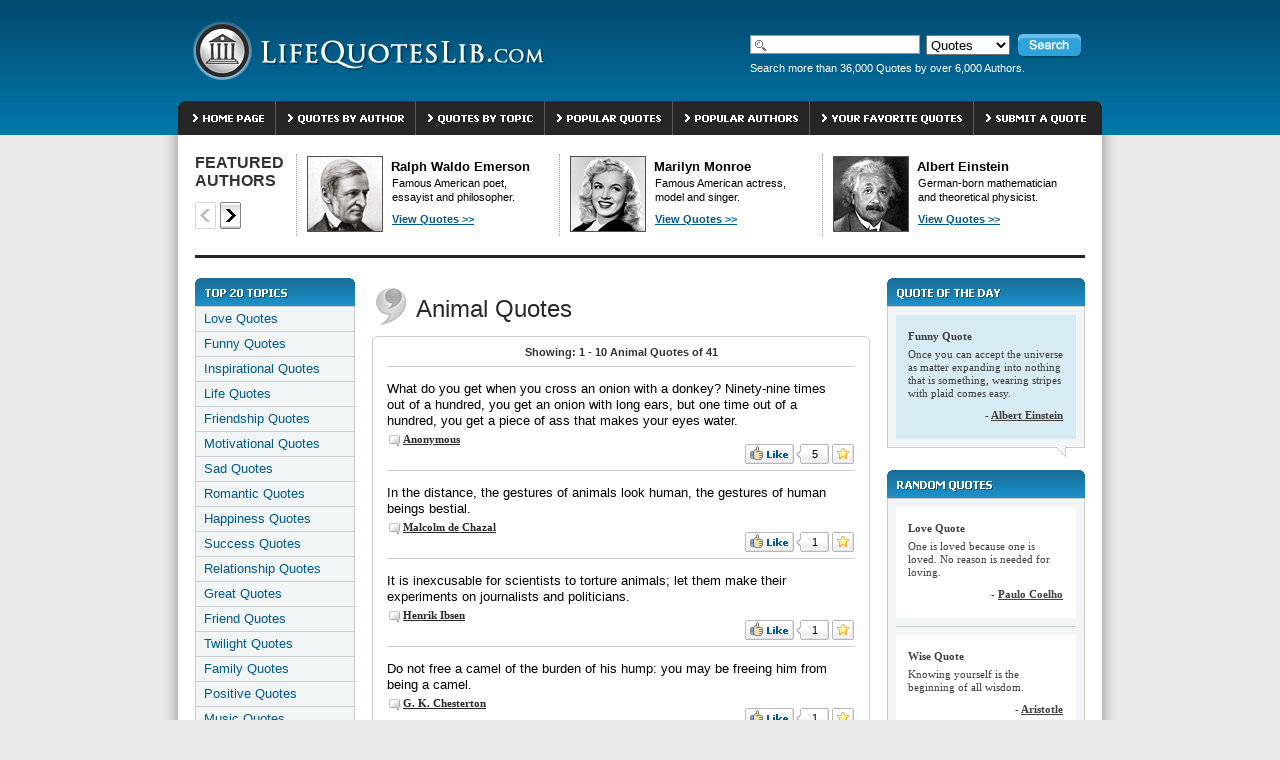

--- FILE ---
content_type: text/html; charset=UTF-8
request_url: http://lifequoteslib.com/quotes/animal.html
body_size: 5394
content:
<!DOCTYPE html PUBLIC '-//W3C//DTD XHTML 1.0 Transitional//EN' 'http://www.w3.org/TR/xhtml1/DTD/xhtml1-transitional.dtd'>
<html xmlns='http://www.w3.org/1999/xhtml' lang='en'>
<head>
	<meta http-equiv='X-UA-Compatible' content='IE=EmulateIE8' />		<meta http-equiv='Content-Type' content='text/html; charset=utf-8' />
	<title>Animal Quotes</title>
	<meta http-equiv='Description' content="A large collection of Animal quotes by Famous Authors. Read the most popular Animal Quotes and Quotations." />
	<meta http-equiv='Keywords' content="Animal Quotes, Quotes, Animal, Animal Quotations, Famous Animal Quotes" />
	<link rel='stylesheet' type='text/css' href='/css_js/style.css' />
	<link rel='stylesheet' type='text/css' href='/css_js/style.css.h/_quotes_list_by_category.css' />
</head>
<body class='mainBodyClass' onload="Quotes.Public.initializePage();">
	<div class='mainBodyDiv'>
	<div class='headerDiv'>
<div class='headerInnerDiv'>
	<div class='floatLeft'><a href='/'><img class='mainLogoImage cssSprite1MainLogo' src='/images/_spacer.gif' alt='Life Quotes' title='Life Quotes' /></a></div>
	<div class='floatRight topSearchBox'>
		<div class='floatLeft topSearchInputBox'><input id='TOP_HEADER_SEARCH_STRING' type='text' class="inputText inputTextTopSearch" value="" onfocus="this.className = 'inputText inputTextTopSearchNoImage';" onblur="if($PHP.trim(this.value) == ''){this.value = ''; this.className = 'inputText inputTextTopSearch';}" onkeydown="if(event.keyCode == '13'){Quotes.Public.performSearch('TOP_HEADER_SEARCH_STRING', 'TOP_HEADER_SEARCH_TYPE', '1');}" /></div>
		<div class='floatLeft topSearchSelectBox'>
			<select id='TOP_HEADER_SEARCH_TYPE' class='selectBox selectBoxTopSearch' onkeydown="if(event.keyCode == '13'){Quotes.Public.performSearch('TOP_HEADER_SEARCH_STRING', 'TOP_HEADER_SEARCH_TYPE', '1');}"><option value='quotes' >Quotes</option><option value='categories' >Topics</option><option value='authors' >Authors</option></select>
		</div>
		<div class='floatLeft topSearchImage'><img src='/images/_spacer.gif' class='cssSprite1SearchButtonTop' alt='Search Quotes' onclick="Quotes.Public.performSearch('TOP_HEADER_SEARCH_STRING', 'TOP_HEADER_SEARCH_TYPE', '1');" /></div>
		<div class='topSearchText'>Search more than 36,000 Quotes by over 6,000 Authors.</div>
	</div>

	<div class='floatRight topMenuContainer'>
		<div class='topMenuLeftCorner'>
			<img src='/images/_spacer.gif' class='cssSprite1TopMenuLeftCorner' alt='' />
		</div>
		<div class='topMenuElement topMenuElementBorder topMenuElementHomePage'>
			<a href='/'><img src='/images/_spacer.gif' alt='Home Page' title='Home Page' class='topMenuText1 cssSprite1TopMenuHomePage' /></a>
		</div>
		<div class='topMenuElement topMenuElementBorder topMenuElementQuotesByAuthor'>
			<a href='/quotesbyauthor.html'><img src='/images/_spacer.gif' alt='Quotes by Author' title='Quotes by Author' class='topMenuText2 cssSprite1TopMenuQuotesByAuthor' /></a>
		</div>
		<div class='topMenuElement topMenuElementBorder topMenuElementQuotesByTopic'>
			<a href='/quotesbytopic.html'><img src='/images/_spacer.gif' alt='Quotes by Topic' title='Quotes by Topic' class='topMenuText2 cssSprite1TopMenuQuotesByTopic' /></a>
		</div>
		<div class='topMenuElement topMenuElementBorder topMenuElementPopularQuotes'>
			<a href='/popular_quotations.html'><img src='/images/_spacer.gif' alt='Popular Quotes' title='Popular Quotes' class='topMenuText2 cssSprite1TopMenuPopularQuotes' /></a>
		</div>
		<div class='topMenuElement topMenuElementBorder topMenuElementPopularAuthors'>
			<a href='/popular_authors.html'><img src='/images/_spacer.gif' alt='Popular Authors' title='Popular Authors' class='topMenuText2 cssSprite1TopMenuPopularAuthors' /></a>
		</div>
		<div class='topMenuElement topMenuElementBorder topMenuElementFavoriteQuotes'>
			<!--<a href='/favorite_quotes.html'><img src='/images/_spacer.gif' alt='Your Favorite Quotes' title='Your Favorite Quotes' class='topMenuText2 cssSprite1TopMenuFavoriteQuotes' /></a>-->
			<form method='post' action='/favorite_quotes.html'><input type='image' src='/images/_spacer.gif' alt='Your Favorite Quotes' title='Your Favorite Quotes' class='topMenuText2 cssSprite1TopMenuFavoriteQuotes' /></form>
		</div>
		<div class='topMenuElement topMenuElementSubmitQuotes'>
			<a href='/submit_a_quote.html'><img src='/images/_spacer.gif' alt='Submit a Quote' title='Submit a Quote' class='topMenuText2 cssSprite1TopMenuSubmitQuotes' /></a>
		</div>
		<div class='topMenuLeftCorner'>
			<img src='/images/_spacer.gif' class='cssSprite1TopMenuRightCorner' alt='' />
		</div>
	</div>
</div>
</div>	<div class='mainContainer'>
		<div class='mainContainerInner'>
			<div class='featuredAuthorsMainContainer'>
	<div id='FEATURED_AUTHORS_LOADER' class='alignCenter featuredAuthorsLoaderHidden'><img id='FEATURED_AUTHORS_LOADER_IMAGE' src='/images/_spacer.gif' alt='' /></div>
	<div id='FEATURED_AUTHORS_CONTAINER' class='featuredAuthorsList'><div class='featuredAuthorsHeader clearBoth'><div class='featuredAuthorsPaging'><div class='featuredAuthorsPagingTitle1'>FEATURED</div><div class='featuredAuthorsPagingTitle2'>AUTHORS</div><div class='featuredAuthorsPagingButtons'><img src='/images/_spacer.gif' class='featuredAuthorsPagingImageBack cssSprite1FeaturedAuthorsBackGray'  alt='' /><img src='/images/_spacer.gif' class='featuredAuthorsPagingImageNext cssSprite1FeaturedAuthorsNext'  onclick="Quotes.Public.getFeaturedAuthors('2');"  alt='' /></div></div><!-- Featured Author 1 --><div class='featuredAuthorsAuthor1'><div class='featuredAuthorsPhoto'><img src='/images/photos/featured_authors/ralph_waldo_emerson.gif' height='76' width='76' title='Ralph Waldo Emerson' alt='Ralph Waldo Emerson' /></div><div class='featuredAuthorsDescription'><div class='featuredAuthorsAuthorName'>Ralph Waldo Emerson</div><div class='featuredAuthorsAuthorDescription'>Famous American poet, essayist and philosopher.</div><div class='featuredAuthorsAuthorQuotesLink'><a href='/authors/ralph_waldo_emerson.html'>View Quotes &gt;&gt;</a></div></div></div><!-- Featured Author 1 --><!-- Featured Author 2 --><div class='featuredAuthorsAuthor1'><div class='featuredAuthorsPhoto'><img src='/images/photos/featured_authors/marilyn_monroe.gif' height='76' width='76' title='Marilyn Monroe' alt='Marilyn Monroe' /></div><div class='featuredAuthorsDescription'><div class='featuredAuthorsAuthorName'>Marilyn Monroe</div><div class='featuredAuthorsAuthorDescription'>Famous American actress, model and singer.</div><div class='featuredAuthorsAuthorQuotesLink'><a href='/authors/marilyn_monroe.html'>View Quotes &gt;&gt;</a></div></div></div><!-- Featured Author 2 --><!-- Featured Author 3 --><div class='featuredAuthorsAuthor2'><div class='featuredAuthorsPhoto'><img src='/images/photos/featured_authors/albert_einstein.gif' height='76' width='76' title='Albert Einstein' alt='Albert Einstein' /></div><div class='featuredAuthorsDescription'><div class='featuredAuthorsAuthorName'>Albert Einstein</div><div class='featuredAuthorsAuthorDescription'>German-born mathematician and theoretical physicist.</div><div class='featuredAuthorsAuthorQuotesLink'><a href='/authors/albert_einstein.html'>View Quotes &gt;&gt;</a></div></div></div><!-- Featured Author 3 --></div></div>
</div>
<div class='featuredAuthorsSeparator'></div>			<div class='mainContainerLeftMenu'>
	<div><img src='/images/_spacer.gif' class='cssSprite1LeftTop20Categories' alt='' /></div><div class='leftTopCategoriesDiv'><a class='leftTopCategoriesLink' href='/quotes/love.html'>Love Quotes</a></div><div class='leftTopCategoriesDiv'><a class='leftTopCategoriesLink' href='/quotes/funny.html'>Funny Quotes</a></div><div class='leftTopCategoriesDiv'><a class='leftTopCategoriesLink' href='/quotes/inspirational.html'>Inspirational Quotes</a></div><div class='leftTopCategoriesDiv'><a class='leftTopCategoriesLink' href='/quotes/life.html'>Life Quotes</a></div><div class='leftTopCategoriesDiv'><a class='leftTopCategoriesLink' href='/quotes/friendship.html'>Friendship Quotes</a></div><div class='leftTopCategoriesDiv'><a class='leftTopCategoriesLink' href='/quotes/motivational.html'>Motivational Quotes</a></div><div class='leftTopCategoriesDiv'><a class='leftTopCategoriesLink' href='/quotes/sad.html'>Sad Quotes</a></div><div class='leftTopCategoriesDiv'><a class='leftTopCategoriesLink' href='/quotes/romantic.html'>Romantic Quotes</a></div><div class='leftTopCategoriesDiv'><a class='leftTopCategoriesLink' href='/quotes/happiness.html'>Happiness Quotes</a></div><div class='leftTopCategoriesDiv'><a class='leftTopCategoriesLink' href='/quotes/success.html'>Success Quotes</a></div><div class='leftTopCategoriesDiv'><a class='leftTopCategoriesLink' href='/quotes/relationship.html'>Relationship Quotes</a></div><div class='leftTopCategoriesDiv'><a class='leftTopCategoriesLink' href='/quotes/great.html'>Great Quotes</a></div><div class='leftTopCategoriesDiv'><a class='leftTopCategoriesLink' href='/quotes/friend.html'>Friend Quotes</a></div><div class='leftTopCategoriesDiv'><a class='leftTopCategoriesLink' href='/quotes/twilight.html'>Twilight Quotes</a></div><div class='leftTopCategoriesDiv'><a class='leftTopCategoriesLink' href='/quotes/family.html'>Family Quotes</a></div><div class='leftTopCategoriesDiv'><a class='leftTopCategoriesLink' href='/quotes/positive.html'>Positive Quotes</a></div><div class='leftTopCategoriesDiv'><a class='leftTopCategoriesLink' href='/quotes/music.html'>Music Quotes</a></div><div class='leftTopCategoriesDiv'><a class='leftTopCategoriesLink' href='/quotes/leadership.html'>Leadership Quotes</a></div><div class='leftTopCategoriesDiv'><a class='leftTopCategoriesLink' href='/quotes/wise.html'>Wise Quotes</a></div><div class='leftTopCategoriesDiv'><a class='leftTopCategoriesLink' href='/quotes/wisdom.html'>Wisdom Quotes</a></div><div class='leftTopCategoriesMore'><a class='leftTopCategoriesMoreLink' href='/quotesbytopic.html'>View more topics &gt;&gt;</a></div>	<div class='leftMenuImage'><img src='/images/_spacer.gif' class='cssSprite1LeftMenu' alt='' /></div>
	<div class='leftTopAuthorsDiv'><a class='leftTopAuthorsLink' href='/quotesbyauthor.html'>Quotes by Author</a></div>
	<div class='leftTopAuthorsDiv'><a class='leftTopAuthorsLink' href='/quotesbytopic.html'>Quotes by Topic</a></div>
	<div class='leftTopAuthorsDiv'><a class='leftTopAuthorsLink' href='/popular_quotations.html'>Popular Quotes</a></div>
	<div class='leftTopAuthorsDiv'><a class='leftTopAuthorsLink' href='/popular_authors.html'>Popular Authors</a></div>
	<div class='leftTopAuthorsDiv'><a class='leftTopAuthorsLink' href='/favorite_quotes.html'>Your Favorite Quotes</a></div>
	<div class='leftTopAuthorsDiv'><a class='leftTopAuthorsLink' href='/submit_a_quote.html'>Submit a Quote</a></div>
	<div class='leftMenuImage'><img src='/images/_spacer.gif' class='cssSprite1LeftSocialBookmark' alt='' /></div>
	<div class='leftSocialBookMarkingContainer'>
		<div class='leftSocialBookMarkingText'>If you like this page, please<br />share it with your friends!</div>
		<div><!-- AddThis Button BEGIN --><a class="addthis_button" href="http://www.addthis.com/bookmark.php?v=250&amp;pubid=ra-4e12eed0231939c9"><img src="http://s7.addthis.com/static/btn/v2/lg-share-en.gif" width="125" height="16" alt="Bookmark and Share" style="border:0" /></a><script type="text/javascript">var addthis_config = {"data_track_clickback":true};</script><!-- AddThis Button END --></div>
	</div>
</div>			<div class='mainContainerCenterData'>
				<!-- Page Container -->
				<div class='quotesListByCategoryHeaderContainer'>
					<img src='/images/_spacer.gif' alt='' class='quotesListByCategoryHeaderImage cssSprite1QuotesBy' />
					<div class='mainContainerHeaderText quotesListByCategoryHeaderText'>Animal Quotes</div>
				</div>
				<div><img src='/images/_spacer.gif' class='cssSprite1RoundCornersTop' alt='' /></div>
				<div class='mainContainerRoundedBody'>
					<div class='roundedContainerTitle'>Showing: 1 - 10 Animal Quotes of 41</div>
					<div><div class='quoteContainer'><div class='quoteContainerText'>What do you get when you cross an onion with a donkey? Ninety-nine times out of a hundred, you get an onion with long ears, but one time out of a hundred, you get a piece of ass that makes your eyes water.</div><div class='clearBoth quoteContainerTools'><div class='floatLeft'><div class='floatLeft quoteContainerAuthorIcon'><img src='/images/_spacer.gif' class='cssSprite1QuoteAuthorName' alt='' /></div><div class='floatLeft'><a class='quoteContainerAuthorLink' href='/authors/anonymous.html'>Anonymous</a></div></div><div class='floatRight quoteContainerButtons'><div class='floatRight'><img id='QUOTE_CONTAINER_FAVORITE_ADD_BUTTON_15266' class='quoteContainerFavoriteImage cssSprite1QuoteFavoriteAdd' src='/images/_spacer.gif' alt='Add to my favorite list' title='Add to my favorite list' onclick="Quotes.Public.addQuoteToFavorites('15266');" /></div><div class='floatRight quoteContainerVotesContainerOuter'><div class='floatLeft'><img src='/images/_spacer.gif' class='cssSprite1QuoteVotesLeft' alt='' /></div><div class='floatLeft quoteContainerVotesContainer'><div id='QUOTE_CONTAINER_VOTE_COUNT_15266' class='quoteContainerVotesText' title='Number of positive votes'>5</div></div><div class='floatLeft'><img src='/images/_spacer.gif' class='cssSprite1QuoteVotesRight' alt='' /></div></div><div class='floatRight'><img id='QUOTE_CONTAINER_VOTE_BUTTON_15266' class='quoteContainerVoteImage cssSprite1QuoteLike' src='/images/_spacer.gif' alt='I like this quote!' title='I like this quote!' onclick="Quotes.Public.voteForQuote('15266');" /></div></div><br class='clearBoth' /></div></div><div class='quoteContainer'><div class='quoteContainerText'>In the distance, the gestures of animals look human, the gestures of human beings bestial.</div><div class='clearBoth quoteContainerTools'><div class='floatLeft'><div class='floatLeft quoteContainerAuthorIcon'><img src='/images/_spacer.gif' class='cssSprite1QuoteAuthorName' alt='' /></div><div class='floatLeft'><a class='quoteContainerAuthorLink' href='/authors/malcolm_de_chazal.html'>Malcolm de Chazal</a></div></div><div class='floatRight quoteContainerButtons'><div class='floatRight'><img id='QUOTE_CONTAINER_FAVORITE_ADD_BUTTON_15244' class='quoteContainerFavoriteImage cssSprite1QuoteFavoriteAdd' src='/images/_spacer.gif' alt='Add to my favorite list' title='Add to my favorite list' onclick="Quotes.Public.addQuoteToFavorites('15244');" /></div><div class='floatRight quoteContainerVotesContainerOuter'><div class='floatLeft'><img src='/images/_spacer.gif' class='cssSprite1QuoteVotesLeft' alt='' /></div><div class='floatLeft quoteContainerVotesContainer'><div id='QUOTE_CONTAINER_VOTE_COUNT_15244' class='quoteContainerVotesText' title='Number of positive votes'>1</div></div><div class='floatLeft'><img src='/images/_spacer.gif' class='cssSprite1QuoteVotesRight' alt='' /></div></div><div class='floatRight'><img id='QUOTE_CONTAINER_VOTE_BUTTON_15244' class='quoteContainerVoteImage cssSprite1QuoteLike' src='/images/_spacer.gif' alt='I like this quote!' title='I like this quote!' onclick="Quotes.Public.voteForQuote('15244');" /></div></div><br class='clearBoth' /></div></div><div class='quoteContainer'><div class='quoteContainerText'>It is inexcusable for scientists to torture animals; let them make their experiments on journalists and politicians.</div><div class='clearBoth quoteContainerTools'><div class='floatLeft'><div class='floatLeft quoteContainerAuthorIcon'><img src='/images/_spacer.gif' class='cssSprite1QuoteAuthorName' alt='' /></div><div class='floatLeft'><a class='quoteContainerAuthorLink' href='/authors/henrik_ibsen.html'>Henrik Ibsen</a></div></div><div class='floatRight quoteContainerButtons'><div class='floatRight'><img id='QUOTE_CONTAINER_FAVORITE_ADD_BUTTON_15248' class='quoteContainerFavoriteImage cssSprite1QuoteFavoriteAdd' src='/images/_spacer.gif' alt='Add to my favorite list' title='Add to my favorite list' onclick="Quotes.Public.addQuoteToFavorites('15248');" /></div><div class='floatRight quoteContainerVotesContainerOuter'><div class='floatLeft'><img src='/images/_spacer.gif' class='cssSprite1QuoteVotesLeft' alt='' /></div><div class='floatLeft quoteContainerVotesContainer'><div id='QUOTE_CONTAINER_VOTE_COUNT_15248' class='quoteContainerVotesText' title='Number of positive votes'>1</div></div><div class='floatLeft'><img src='/images/_spacer.gif' class='cssSprite1QuoteVotesRight' alt='' /></div></div><div class='floatRight'><img id='QUOTE_CONTAINER_VOTE_BUTTON_15248' class='quoteContainerVoteImage cssSprite1QuoteLike' src='/images/_spacer.gif' alt='I like this quote!' title='I like this quote!' onclick="Quotes.Public.voteForQuote('15248');" /></div></div><br class='clearBoth' /></div></div><div class='quoteContainer'><div class='quoteContainerText'>Do not free a camel of the burden of his hump: you may be freeing him from being a camel.</div><div class='clearBoth quoteContainerTools'><div class='floatLeft'><div class='floatLeft quoteContainerAuthorIcon'><img src='/images/_spacer.gif' class='cssSprite1QuoteAuthorName' alt='' /></div><div class='floatLeft'><a class='quoteContainerAuthorLink' href='/authors/g_k_chesterton.html'>G. K. Chesterton</a></div></div><div class='floatRight quoteContainerButtons'><div class='floatRight'><img id='QUOTE_CONTAINER_FAVORITE_ADD_BUTTON_15263' class='quoteContainerFavoriteImage cssSprite1QuoteFavoriteAdd' src='/images/_spacer.gif' alt='Add to my favorite list' title='Add to my favorite list' onclick="Quotes.Public.addQuoteToFavorites('15263');" /></div><div class='floatRight quoteContainerVotesContainerOuter'><div class='floatLeft'><img src='/images/_spacer.gif' class='cssSprite1QuoteVotesLeft' alt='' /></div><div class='floatLeft quoteContainerVotesContainer'><div id='QUOTE_CONTAINER_VOTE_COUNT_15263' class='quoteContainerVotesText' title='Number of positive votes'>1</div></div><div class='floatLeft'><img src='/images/_spacer.gif' class='cssSprite1QuoteVotesRight' alt='' /></div></div><div class='floatRight'><img id='QUOTE_CONTAINER_VOTE_BUTTON_15263' class='quoteContainerVoteImage cssSprite1QuoteLike' src='/images/_spacer.gif' alt='I like this quote!' title='I like this quote!' onclick="Quotes.Public.voteForQuote('15263');" /></div></div><br class='clearBoth' /></div></div><div class='quoteContainer'><div class='quoteContainerText'>There is something about riding down the street on a prancing horse that makes you feel like something, even when you ain't a thing.</div><div class='clearBoth quoteContainerTools'><div class='floatLeft'><div class='floatLeft quoteContainerAuthorIcon'><img src='/images/_spacer.gif' class='cssSprite1QuoteAuthorName' alt='' /></div><div class='floatLeft'><a class='quoteContainerAuthorLink' href='/authors/will_rogers.html'>Will Rogers</a></div></div><div class='floatRight quoteContainerButtons'><div class='floatRight'><img id='QUOTE_CONTAINER_FAVORITE_ADD_BUTTON_15278' class='quoteContainerFavoriteImage cssSprite1QuoteFavoriteAdd' src='/images/_spacer.gif' alt='Add to my favorite list' title='Add to my favorite list' onclick="Quotes.Public.addQuoteToFavorites('15278');" /></div><div class='floatRight quoteContainerVotesContainerOuter'><div class='floatLeft'><img src='/images/_spacer.gif' class='cssSprite1QuoteVotesLeft' alt='' /></div><div class='floatLeft quoteContainerVotesContainer'><div id='QUOTE_CONTAINER_VOTE_COUNT_15278' class='quoteContainerVotesText' title='Number of positive votes'>1</div></div><div class='floatLeft'><img src='/images/_spacer.gif' class='cssSprite1QuoteVotesRight' alt='' /></div></div><div class='floatRight'><img id='QUOTE_CONTAINER_VOTE_BUTTON_15278' class='quoteContainerVoteImage cssSprite1QuoteLike' src='/images/_spacer.gif' alt='I like this quote!' title='I like this quote!' onclick="Quotes.Public.voteForQuote('15278');" /></div></div><br class='clearBoth' /></div></div><div class='quoteContainer'><div class='quoteContainerText'>Two kangaroos were talking to each other, and one said, 'I hope it doesn't rain today. I hate it when the children play inside.'</div><div class='clearBoth quoteContainerTools'><div class='floatLeft'><div class='floatLeft quoteContainerAuthorIcon'><img src='/images/_spacer.gif' class='cssSprite1QuoteAuthorName' alt='' /></div><div class='floatLeft'><a class='quoteContainerAuthorLink' href='/authors/henny_youngman.html'>Henny Youngman</a></div></div><div class='floatRight quoteContainerButtons'><div class='floatRight'><img id='QUOTE_CONTAINER_FAVORITE_ADD_BUTTON_15241' class='quoteContainerFavoriteImage cssSprite1QuoteFavoriteAdd' src='/images/_spacer.gif' alt='Add to my favorite list' title='Add to my favorite list' onclick="Quotes.Public.addQuoteToFavorites('15241');" /></div><div class='floatRight quoteContainerVotesContainerOuter'><div class='floatLeft'><img src='/images/_spacer.gif' class='cssSprite1QuoteVotesLeft' alt='' /></div><div class='floatLeft quoteContainerVotesContainer'><div id='QUOTE_CONTAINER_VOTE_COUNT_15241' class='quoteContainerVotesText' title='Number of positive votes'>0</div></div><div class='floatLeft'><img src='/images/_spacer.gif' class='cssSprite1QuoteVotesRight' alt='' /></div></div><div class='floatRight'><img id='QUOTE_CONTAINER_VOTE_BUTTON_15241' class='quoteContainerVoteImage cssSprite1QuoteLike' src='/images/_spacer.gif' alt='I like this quote!' title='I like this quote!' onclick="Quotes.Public.voteForQuote('15241');" /></div></div><br class='clearBoth' /></div></div><div class='quoteContainer'><div class='quoteContainerText'>On the sixth day, God created the platypus. And God said: 'Let's see the evolutionists try and figure this one out.'</div><div class='clearBoth quoteContainerTools'><div class='floatLeft'><div class='floatLeft quoteContainerAuthorIcon'><img src='/images/_spacer.gif' class='cssSprite1QuoteAuthorName' alt='' /></div><div class='floatLeft'><a class='quoteContainerAuthorLink' href='/authors/anonymous.html'>Anonymous</a></div></div><div class='floatRight quoteContainerButtons'><div class='floatRight'><img id='QUOTE_CONTAINER_FAVORITE_ADD_BUTTON_15242' class='quoteContainerFavoriteImage cssSprite1QuoteFavoriteAdd' src='/images/_spacer.gif' alt='Add to my favorite list' title='Add to my favorite list' onclick="Quotes.Public.addQuoteToFavorites('15242');" /></div><div class='floatRight quoteContainerVotesContainerOuter'><div class='floatLeft'><img src='/images/_spacer.gif' class='cssSprite1QuoteVotesLeft' alt='' /></div><div class='floatLeft quoteContainerVotesContainer'><div id='QUOTE_CONTAINER_VOTE_COUNT_15242' class='quoteContainerVotesText' title='Number of positive votes'>0</div></div><div class='floatLeft'><img src='/images/_spacer.gif' class='cssSprite1QuoteVotesRight' alt='' /></div></div><div class='floatRight'><img id='QUOTE_CONTAINER_VOTE_BUTTON_15242' class='quoteContainerVoteImage cssSprite1QuoteLike' src='/images/_spacer.gif' alt='I like this quote!' title='I like this quote!' onclick="Quotes.Public.voteForQuote('15242');" /></div></div><br class='clearBoth' /></div></div><div class='quoteContainer'><div class='quoteContainerText'>Animals in different countries have different expressions just as the people in different countries differ in expression.</div><div class='clearBoth quoteContainerTools'><div class='floatLeft'><div class='floatLeft quoteContainerAuthorIcon'><img src='/images/_spacer.gif' class='cssSprite1QuoteAuthorName' alt='' /></div><div class='floatLeft'><a class='quoteContainerAuthorLink' href='/authors/gertrude_stein.html'>Gertrude Stein</a></div></div><div class='floatRight quoteContainerButtons'><div class='floatRight'><img id='QUOTE_CONTAINER_FAVORITE_ADD_BUTTON_15243' class='quoteContainerFavoriteImage cssSprite1QuoteFavoriteAdd' src='/images/_spacer.gif' alt='Add to my favorite list' title='Add to my favorite list' onclick="Quotes.Public.addQuoteToFavorites('15243');" /></div><div class='floatRight quoteContainerVotesContainerOuter'><div class='floatLeft'><img src='/images/_spacer.gif' class='cssSprite1QuoteVotesLeft' alt='' /></div><div class='floatLeft quoteContainerVotesContainer'><div id='QUOTE_CONTAINER_VOTE_COUNT_15243' class='quoteContainerVotesText' title='Number of positive votes'>0</div></div><div class='floatLeft'><img src='/images/_spacer.gif' class='cssSprite1QuoteVotesRight' alt='' /></div></div><div class='floatRight'><img id='QUOTE_CONTAINER_VOTE_BUTTON_15243' class='quoteContainerVoteImage cssSprite1QuoteLike' src='/images/_spacer.gif' alt='I like this quote!' title='I like this quote!' onclick="Quotes.Public.voteForQuote('15243');" /></div></div><br class='clearBoth' /></div></div><div class='quoteContainer'><div class='quoteContainerText'>Whenever you observe an animal closely, you feel as if a human being sitting inside were making fun of you.</div><div class='clearBoth quoteContainerTools'><div class='floatLeft'><div class='floatLeft quoteContainerAuthorIcon'><img src='/images/_spacer.gif' class='cssSprite1QuoteAuthorName' alt='' /></div><div class='floatLeft'><a class='quoteContainerAuthorLink' href='/authors/elias_canetti.html'>Elias Canetti</a></div></div><div class='floatRight quoteContainerButtons'><div class='floatRight'><img id='QUOTE_CONTAINER_FAVORITE_ADD_BUTTON_15245' class='quoteContainerFavoriteImage cssSprite1QuoteFavoriteAdd' src='/images/_spacer.gif' alt='Add to my favorite list' title='Add to my favorite list' onclick="Quotes.Public.addQuoteToFavorites('15245');" /></div><div class='floatRight quoteContainerVotesContainerOuter'><div class='floatLeft'><img src='/images/_spacer.gif' class='cssSprite1QuoteVotesLeft' alt='' /></div><div class='floatLeft quoteContainerVotesContainer'><div id='QUOTE_CONTAINER_VOTE_COUNT_15245' class='quoteContainerVotesText' title='Number of positive votes'>0</div></div><div class='floatLeft'><img src='/images/_spacer.gif' class='cssSprite1QuoteVotesRight' alt='' /></div></div><div class='floatRight'><img id='QUOTE_CONTAINER_VOTE_BUTTON_15245' class='quoteContainerVoteImage cssSprite1QuoteLike' src='/images/_spacer.gif' alt='I like this quote!' title='I like this quote!' onclick="Quotes.Public.voteForQuote('15245');" /></div></div><br class='clearBoth' /></div></div><div class='quoteContainer'><div class='quoteContainerText'>We watched Saskia jug a hare, once, on television, years ago ... The hare had been half rotted, then cremated, then consumed. If there is a God and she is of the rabbit family, then Saskia will be in deep doo-doo on Judgement Day.</div><div class='clearBoth quoteContainerTools'><div class='floatLeft'><div class='floatLeft quoteContainerAuthorIcon'><img src='/images/_spacer.gif' class='cssSprite1QuoteAuthorName' alt='' /></div><div class='floatLeft'><a class='quoteContainerAuthorLink' href='/authors/angela_carter.html'>Angela Carter</a></div></div><div class='floatRight quoteContainerButtons'><div class='floatRight'><img id='QUOTE_CONTAINER_FAVORITE_ADD_BUTTON_15246' class='quoteContainerFavoriteImage cssSprite1QuoteFavoriteAdd' src='/images/_spacer.gif' alt='Add to my favorite list' title='Add to my favorite list' onclick="Quotes.Public.addQuoteToFavorites('15246');" /></div><div class='floatRight quoteContainerVotesContainerOuter'><div class='floatLeft'><img src='/images/_spacer.gif' class='cssSprite1QuoteVotesLeft' alt='' /></div><div class='floatLeft quoteContainerVotesContainer'><div id='QUOTE_CONTAINER_VOTE_COUNT_15246' class='quoteContainerVotesText' title='Number of positive votes'>0</div></div><div class='floatLeft'><img src='/images/_spacer.gif' class='cssSprite1QuoteVotesRight' alt='' /></div></div><div class='floatRight'><img id='QUOTE_CONTAINER_VOTE_BUTTON_15246' class='quoteContainerVoteImage cssSprite1QuoteLike' src='/images/_spacer.gif' alt='I like this quote!' title='I like this quote!' onclick="Quotes.Public.voteForQuote('15246');" /></div></div><br class='clearBoth' /></div></div></div>
					<div class='quotesListByCategoryPagingContainer'><div class='pagingContainerTitle'>Browse Page(s):</div><div class='pagingContainerMain'><div class='pagingContainerButtonBack'><img src='/images/_spacer.gif' class='cssSprite1QuotesListBackGray' alt='' /></div><div class='pagingContainerButtonsBlock'><div class='pagingContainerButtonsRow' style='width:150px;'><div class='pagingContainerButtonCurrent'><a href='/quotes/animal.html'>1</a></div><div class='pagingContainerButton'><a href='/quotes/animal_2.html'>2</a></div><div class='pagingContainerButton'><a href='/quotes/animal_3.html'>3</a></div><div class='pagingContainerButton'><a href='/quotes/animal_4.html'>4</a></div><div class='pagingContainerButton'><a href='/quotes/animal_5.html'>5</a></div><br class='clearBoth' /></div></div><div class='pagingContainerButtonNext'><a href='/quotes/animal_2.html'><img src='/images/_spacer.gif' class='cssSprite1QuotesListNext' alt='' /></a></div><br class='clearBoth' /></div></div>
				</div>
				<div><img src='/images/_spacer.gif' class='cssSprite1RoundCornersBottom' alt='' /></div>
				<div class='bottomSearchContainer'>
	<input id='BOTTOM_SEARCH_STRING' type='text' class='inputText bottomSearchContainerInput' value="" onkeydown="if(event.keyCode == '13'){Quotes.Public.performSearch('BOTTOM_SEARCH_STRING', 'BOTTOM_SEARCH_TYPE', '1');}" />
	<select id='BOTTOM_SEARCH_TYPE' class='selectBox bottomSearchContainerSelect' onkeydown="if(event.keyCode == '13'){Quotes.Public.performSearch('BOTTOM_SEARCH_STRING', 'BOTTOM_SEARCH_TYPE', '1');}"><option value='quotes' >Quotes</option><option value='categories' >Topics</option><option value='authors' >Authors</option></select>
	<img src='/images/_spacer.gif' class='bottomSearchContainerButton cssSprite1BottomSearch' alt='Search quotes' onclick="Quotes.Public.performSearch('BOTTOM_SEARCH_STRING', 'BOTTOM_SEARCH_TYPE', '1');" />
</div>				<!-- END : Page Container -->
			</div>
			<div class='mainContainerRightMenu'>
	<div><img src='/images/_spacer.gif' class='cssSprite1RightQuoteOfDay' alt='' /></div>
	<div class='quoteOfTheDayContainer'><div class='quoteOfTheDayContainerInner'>
				<div class='alignLeft quoteOfTheDayCategoryTitle'>Funny Quote</div>
				<div class='alignLeft quoteOfTheDayText'>Once you can accept the universe as matter expanding into nothing that is something, wearing stripes with plaid comes easy.</div>
				<div class='alignRight quoteOfTheDayAuthorContainer'>- <a href='/authors/albert_einstein.html' class='quoteOfTheDayAuthorLink'>Albert Einstein</a></div>
			</div></div>
	<div><img src='/images/_spacer.gif' class='cssSprite1RightQuoteBottom' alt='' /></div>
	<div class='randomQuotesHeader'><img src='/images/_spacer.gif' class='cssSprite1RightRandomQuote' alt='' /></div>
	<div class='quoteOfTheDayContainer'><div class='randomQuoteContainerInner'>
					<div class='alignLeft quoteOfTheDayCategoryTitle'>Love Quote</div>
					<div class='alignLeft quoteOfTheDayText'>One is loved because one is loved. No reason is needed for loving.</div>
					<div class='alignRight quoteOfTheDayAuthorContainer'>- <a href='/authors/paulo_coelho.html' class='quoteOfTheDayAuthorLink'>Paulo Coelho</a></div>
				</div><div class='randomQuotesSeparator'></div><div class='randomQuoteContainerInner'>
					<div class='alignLeft quoteOfTheDayCategoryTitle'>Wise Quote</div>
					<div class='alignLeft quoteOfTheDayText'>Knowing yourself is the beginning of all wisdom.</div>
					<div class='alignRight quoteOfTheDayAuthorContainer'>- <a href='/authors/aristotle.html' class='quoteOfTheDayAuthorLink'>Aristotle</a></div>
				</div><div class='randomQuotesSeparator'></div><div class='randomQuoteContainerInner'>
					<div class='alignLeft quoteOfTheDayCategoryTitle'>Life Quote</div>
					<div class='alignLeft quoteOfTheDayText'>To live is the rarest thing in the world. Most people exist, that is all.</div>
					<div class='alignRight quoteOfTheDayAuthorContainer'>- <a href='/authors/oscar_wilde.html' class='quoteOfTheDayAuthorLink'>Oscar Wilde</a></div>
				</div><div class='randomQuotesSeparator'></div><div class='randomQuoteContainerInner'>
					<div class='alignLeft quoteOfTheDayCategoryTitle'>Funny Quote</div>
					<div class='alignLeft quoteOfTheDayText'>There's a fine line between genius and insanity. I have erased this line.</div>
					<div class='alignRight quoteOfTheDayAuthorContainer'>- <a href='/authors/oscar_levant.html' class='quoteOfTheDayAuthorLink'>Oscar Levant</a></div>
				</div></div>
	<div><img src='/images/_spacer.gif' class='cssSprite1RightQuoteBottom' alt='' /></div>
</div>
<div class='clearBoth'></div>		</div>
		<div class='bottomSeparator'></div>
<div class='bottomContainer'>
	<div class='alignCenter bottomContainerLinks'>
		<a href='/' class='linkHover bottomContainerLink bottomContainerLinkMargin'>Home Page</a>
		<a href='/about_project.html' class='linkHover bottomContainerLink bottomContainerLinkMargin'>About Project</a>
		<a href='/link_to_us.html' class='linkHover bottomContainerLink bottomContainerLinkMargin'>Link to Us</a>
		<a href='/tell_a_friend.html' class='linkHover bottomContainerLink bottomContainerLinkMargin'>Tell a Friend</a>
		<a href='/contact_us.html' class='linkHover bottomContainerLink bottomContainerLinkMargin'>Contact Us</a>
		<a href='/privacy_policy.html' class='linkHover bottomContainerLink bottomContainerLinkMargin'>Privacy Policy</a>
		<a href='/copyright.html' class='linkHover bottomContainerLink'>Copyright Statement</a>
	</div>
	<div class='alignCenter bottomContainerStatement'>
		<div class='bottomContainerStatementText'>All quotations on this website are the property and copyright of their respective authors. All quotations are provided for educational and informational purposes only.</div>
		<div class='bottomContainerStatementText'>Copyright &copy; 2011 LifeQuotesLib.com. All Rights Reserved.</div>
	</div>
	</div>
<script type="text/javascript">var _gaq = _gaq || []; _gaq.push(['_setAccount', 'UA-30480491-1']); _gaq.push(['_trackPageview']); (function() { var ga = document.createElement('script'); ga.type = 'text/javascript'; ga.async = true; ga.src = ('https:' == document.location.protocol ? 'https://ssl' : 'http://www') + '.google-analytics.com/ga.js'; var s = document.getElementsByTagName('script')[0]; s.parentNode.insertBefore(ga, s); })();</script>	</div>
	</div>
	<script language='javascript' type='text/javascript' src='/css_js/scripts.js'></script>
</body>
</html>